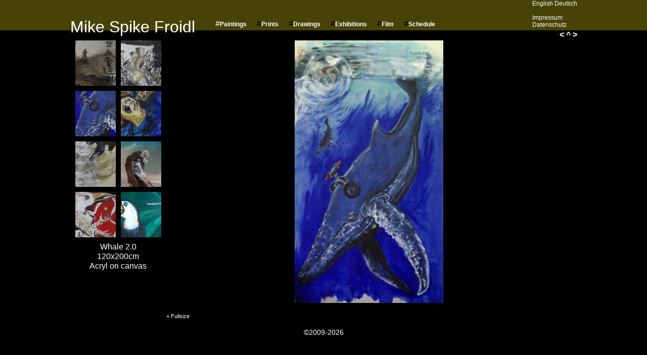

--- FILE ---
content_type: text/html; charset=UTF-8
request_url: https://mike-spike-froidl.de/?lang=eng&page=71&mode=1&cat=0
body_size: 1165
content:
<!DOCTYPE html PUBLIC "-//W3C//DTD XHTML 1.0 Transitional//EN" "http://www.w3.org/TR/xhtml1/DTD/xhtml1-transitional.dtd">
<html lang="en-US" xml:lang="en-US" xmlns="http://www.w3.org/1999/xhtml">
<head>
<link rel="stylesheet" type="text/css" href="css/css.css" />
<title>Mike Spike Froidl</title>
<meta name="description" content="Michael „Mike Spike“ Froidl (* 17. Dezember 1964 in Regen, Bayerischer Wald) ist ein deutscher bildender Künstler, Film- und Buchautor." />
<meta name="keywords" content="paintings, artist, zen, anarchy, film," />
<meta http-equiv="Content-Type" content="text/html; charset=utf-8" />
<meta name="Robots" content="index,follow" />
</head>
<body>
<div id="headbg"></div>
<div id="body">
<div id="head">
<span style="float: right; font-size: 12px;"><a href="?lang=eng">English</a> <a href="?lang=ger">Deutsch</a><br /><br />
<ul class="other-links"><li><a href="https://mike-spike-froidl.de/index.php?lang=eng&site=33">Impressum</a></li><li><a href="https://mike-spike-froidl.de/index.php?lang=eng&site=35">Datenschutz</a></li></ul></span>
<div id="nav"><p><a href="index.php?lang=eng">Mike Spike Froidl</a></p>
<ul><li><span style="color:#fff;">#</span><a href="?lang=eng&site=34">Paintings</a></li><li>#<a href="?lang=eng&site=29">Prints</a></li><li>#<a href="?lang=eng&site=30">Drawings</a></li><li>#<a href="?lang=eng&site=27">Exhibitions</a></li><li>#<a href="?lang=eng&site=31">Film</a></li><li>#<a href="?lang=eng&site=32">Schedule</a></li></ul></div></div><script language=javascript type="text/javascript">
function fullsize(){
	var H = document.getElementById("image");
	var T = document.getElementById("fullsize");
if(T.innerHTML == "+ Fullsize"){
	H.style.maxHeight="800px";
	T.innerHTML="- Fullsize";
}else{
	H.style.maxHeight="520px";
	T.innerHTML="+ Fullsize";
}
}
</script>
<div id="arrow"><a href="?lang=eng&page=-1&mode=1">&lt;</a>
 <a href="?lang=eng&page=0&mode=0&cat=0">^</a>
 <a href="?lang=eng&page=1&mode=1">&gt;</a></div>
<div id="wrap">
<div id="side"><a href="?lang=eng&page=56&mode=1&cat=0">
			<img src="media/pictures/c1308826724.jpg" class="thumb" alt="thumb" /></a><a href="?lang=eng&page=57&mode=1&cat=0">
			<img src="media/pictures/c1308826682.jpg" class="thumb" alt="thumb" /></a><a href="?lang=eng&page=0&mode=1&cat=0"><img src="media/pictures/c1766692550.jpg" class="thumb" alt="thumb" /></a><a href="?lang=eng&page=1&mode=1&cat=0"><img src="media/pictures/c1766692369.jpg" class="thumb" alt="thumb" /></a><a href="?lang=eng&page=2&mode=1&cat=0"><img src="media/pictures/c1766690944.jpg" class="thumb" alt="thumb" /></a><a href="?lang=eng&page=3&mode=1&cat=0"><img src="media/pictures/c1766690793.jpg" class="thumb" alt="thumb" /></a><a href="?lang=eng&page=4&mode=1&cat=0"><img src="media/pictures/c1766690677.jpg" class="thumb" alt="thumb" /></a><a href="?lang=eng&page=5&mode=1&cat=0"><img src="media/pictures/c1766690614.jpg" class="thumb" alt="thumb" /></a><div id="comment"><p>Whale 2.0</p>
<p>120x200cm</p>
<p>Acryl on canvas</p>
</div></div>
<div id="main"><a href="?lang=eng&page=1&mode=1&cat=0"><img src="media/pictures/a1766692550.jpg" id="image" alt="image" /></a></div></div><div id="footer"><span style="float:left; margin-left: 190px; font-size: 11px;">
	<a href="javascript:;" onclick="fullsize()" id="fullsize">+ Fullsize</a></span><!--<img src="gfx/contact.gif">--></div>
<div id="subfooter"><center><span style="font-size: 14px">©2009-2026</span><center/></div>
</div>
<script defer src="https://static.cloudflareinsights.com/beacon.min.js/vcd15cbe7772f49c399c6a5babf22c1241717689176015" integrity="sha512-ZpsOmlRQV6y907TI0dKBHq9Md29nnaEIPlkf84rnaERnq6zvWvPUqr2ft8M1aS28oN72PdrCzSjY4U6VaAw1EQ==" data-cf-beacon='{"version":"2024.11.0","token":"7edd736c1103459ab1faf2a245cf5f4a","r":1,"server_timing":{"name":{"cfCacheStatus":true,"cfEdge":true,"cfExtPri":true,"cfL4":true,"cfOrigin":true,"cfSpeedBrain":true},"location_startswith":null}}' crossorigin="anonymous"></script>
</body>
</html>

--- FILE ---
content_type: text/css
request_url: https://mike-spike-froidl.de/css/css.css
body_size: 302
content:
html {
height: 100.2%;
}

body {
background-color: #000000;
color: #FFFFFF;
font-family: arial,sans;
margin: 0pt;
padding: 0pt;
}

img {
border: 0pt none;
}

a:link {
color: #FFFFFF;
text-decoration: none;
}

a:visited {
color: #FFFFFF;
text-decoration: none;
}

a:active {
color: #FFFFFF;
text-decoration: none;
}

#body {
margin: 0pt auto;
width: 1003px;
}

#head {
background-color: #474307;
float: left;
height: 60px;
vertical-align: bottom;
width: 100%;
}

#headbg {
background-color: #474307;
height: 60px;
position: absolute;
width: 100%;
z-index: -1;
}

#nav {
float: left;
  margin-top: 35px;
}

#nav p {
float: left;
font-size: 24pt;
font-family: arial,sans;
margin: 0pt;
padding: 0pt;
position: relative;
}

#nav ul {
float: left;
margin: 3px 0pt 0pt 20px;
padding: 0pt;
width: 600px;
}

#nav li {
color: #000000;
display: inline;
padding-left: 20px;
float: left;
}

#nav li:hover {
color: #FFFFFF;
}

#nav li a {
font-size: 12px;
font-weight: bold;
}

#side {
float: left;
min-height: 200px;
width: 180px;
margin-top: 20px;
}

.thumb {
float: left;
height: 90px;
margin-bottom: 10px;
margin-left: 10px;
width: 80px;
}

#main {
float: left;
min-height: 520px;
text-align: center;
width: 823px;
}

#main a {

}

#image {
max-height:520px;
}

#comment {
float: left;
text-align: center;
width: 170px;
margin-left: 10px;
max-height: 120px;
}

#comment p {
margin-top: 0px;
margin-bottom: 1px;
}

.preview {
float: left;
height: 250px;
margin-bottom: 10px;
margin-left: 10px;
width: 400px;
}

#arrow {
float: right;
font-weight: bold;
height: 20px;
text-align: right;
width: 20%;
}

#content {
float: left;
width: 100%;
}

#footer {
float: left;
height: 30px;
text-align: right;
width: 100%;
margin-top: 20px;
}

#subfooter {
float: left;
height: 30px;
width: 100%;
}

#content_a {
float: left;
width: 75%;
}

#articles {
float:left;
width:25%;
padding-top: 13px;
}

#articles ul {
padding: 0;
margin: 0;
margin-left: 5px;
}

#articles ul li {
border-top: 1px solid #fff;
display:block;
padding: 0;
mrgin: 0;
text-align: left;
}

#articles ul li:hover {
border-right: solid 5px #fff;
}

#articles ul li a {
display: block;
width: 100%;
}

#articles ul li.head {
border: none;
text-align: center;
}

#articles ul li.hurr {
border-right: solid 5px #fff;
}

.other-links {
  list-style: none;
  padding: 0;
  margin: 0;
}




